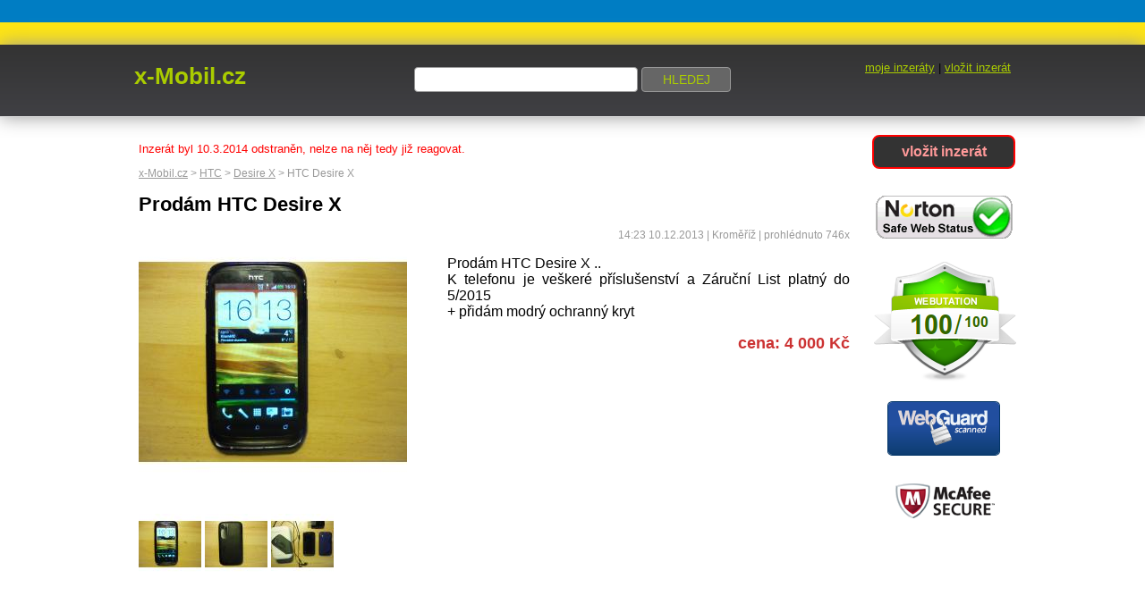

--- FILE ---
content_type: text/html; charset=UTF-8
request_url: https://www.x-mobil.cz/detail/81-htc-desire-x.html
body_size: 2277
content:

<!DOCTYPE html>
<html xmlns="http://www.w3.org/1999/xhtml" xml:lang="cs" lang="cs">
<head>
<meta http-equiv="Content-Type" content="text/html; charset=UTF-8" />
<meta name="robots" content="index, follow"/>
<title>HTC Desire X - x-Mobil.cz</title>
<meta name="keywords" content="HTC,Desire X,HTC Desire X" />
<meta name="description" content="Prodám HTC Desire X , cena 4 000 Kč Kč" />

<meta name="author" content="David Stach" />
<link href="/style.css" rel="stylesheet" type="text/css" media="all" />
<link href="/mobile.css" rel="stylesheet" type="text/css" media="screen and (max-width: 900px)" />
<script type="text/javascript" src="/main.js"></script>
<meta name="viewport" content="width=device-width, initial-scale=1.0" />
<meta name="format-detection" content="telephone=no" />
<link href="http://www.x-mobil.cz/i/cache/0/1/9/0195/195/300x300.jpg" rel="image_src" />

</head>

<body>
	<script>
	(function(i,s,o,g,r,a,m){i['GoogleAnalyticsObject']=r;i[r]=i[r]||function(){
	(i[r].q=i[r].q||[]).push(arguments)},i[r].l=1*new Date();a=s.createElement(o),
	m=s.getElementsByTagName(o)[0];a.async=1;a.src=g;m.parentNode.insertBefore(a,m)
	})(window,document,'script','//www.google-analytics.com/analytics.js','ga');

	ga('create', 'UA-45002457-1', 'x-mobil.cz');
	ga('send', 'pageview');

	</script>
<div id="ukr" style="height: 50px; background-image: linear-gradient(top, #007dc3 50%, #ffe512 50%);
	background-image: -moz-linear-gradient(top, #007dc3 50%, #ffe512 50%);
	background-image: -o-linear-gradient(top, #007dc3 50%, #ffe512 50%);
	background-image: -webkit-linear-gradient(top, #007dc3 50%, #ffe512 50%);">

</div>
<div id="test-bnr">
<a href="http://www.x-mobil.cz"><img id="bbnnrr" src="/img/product-banner-728x90.png" width="1" alt="banner"/></a> 
</div>
<div id="shadow"></div>
<div id="shadow-msg"><div></div></div>

<div id="top">
	<div id="top-center">
		<div id="logo">
			<a href="/">x-Mobil.cz</a>
		</div>
		<div id="search_bar">
			<form action="/" method="get">
				<input autocomplete="off" id="search_string" type="search" name="q" value=""/>
				<input id="search_button" type="submit" value="HLEDEJ"/>
			</form>
			<div id="whisper" class="invisible">
			</div>
		
		</div>
		<div id="top-links">
			<a href="/uzivatel/inzeraty.html">moje inzeráty</a> | <a href="/inzerat/vlozit.html" onclick="ga('send', 'event',  'vlozeni_inzeratu', 'hlavicka');">vložit inzerát</a><br/>
					</div>
	</div>
	<div id="loader">	</div>
</div>

<div id="body">

<div id="detail" class="content">
	


<p class="deleted">Inzerát byl 10.3.2014 odstraněn, nelze na něj tedy již reagovat. </p>

<p id="breadcrumb" itemtype="http://data-vocabulary.org/Breadcrumb" itemscope="">
	<a itemprop="url" href="/"><span itemprop="title" >x-Mobil.cz</span></a> &gt;
	<a itemprop="url" href="/zar/htc"><span itemprop="title" >HTC</span></a> &gt;
	<a itemprop="url" href="/zar/htc/desire-x"><span itemprop="title" >Desire X</span></a> &gt;
	<span itemprop="title" >HTC Desire X</span>
</p>
	<h1>Prodám HTC Desire X</h1>
	<div id="imgs">
		<a id="main-img" href="/i/cache/0/1/9/0195/195/800x800.jpg">
			<img src="/i/cache/0/1/9/0195/195/300x300.jpg" width="300" height="300" rel="id=81&img=195"/>
		</a>
		<div id="img-list">
						<a onclick="return imgChange(this, 'id=81&img=195', '/i/cache/0/1/9/0195/195/300x300.jpg')" href="/i/cache/0/1/9/0195/195/800x800.jpg">
			<img src="/i/cache/0/1/9/0195/195/70x70.jpg" alt="" width="70" height="70"/>
			</a>
						<a onclick="return imgChange(this, 'id=81&img=196', '/i/cache/0/1/9/0196/196/300x300.jpg')" href="/i/cache/0/1/9/0196/196/800x800.jpg">
			<img src="/i/cache/0/1/9/0196/196/70x70.jpg" alt="" width="70" height="70"/>
			</a>
						<a onclick="return imgChange(this, 'id=81&img=197', '/i/cache/0/1/9/0197/197/300x300.jpg')" href="/i/cache/0/1/9/0197/197/800x800.jpg">
			<img src="/i/cache/0/1/9/0197/197/70x70.jpg" alt="" width="70" height="70"/>
			</a>
					</div>
	</div>
	<div id="detail-desc">
		<div id="detail-info">
			<span class="item-date">14:23 10.12.2013</span> |
			<span class="item-views">Kroměříž</span> |
			<span class="item-views">prohlédnuto 746x</span>
		</div>
		<p>Prodám HTC Desire X ..<br />
K telefonu je veškeré příslušenství a Záruční List platný do 5/2015<br />
+ přidám modrý ochranný kryt</p>
		<div id="detail-price">cena: 4 000 Kč</div>
	</div>
	
	<div class="cl"></div>
	
	<div class="tc mi">
<script async src="//pagead2.googlesyndication.com/pagead/js/adsbygoogle.js"></script>
<!-- x-Mobil.cz - detail -->
<ins class="adsbygoogle"
     style="display:inline-block;width:728px;height:90px"
     data-ad-client="ca-pub-6436934805149014"
     data-ad-slot="8402618734"></ins>
<script>
(adsbygoogle = window.adsbygoogle || []).push({});
</script>
	</div>

</div>

 <div id="heurekaIframeHeader" style="position: absolute; left: -200px;">
	 <div class="heureka-affiliate-category" data-trixam-positionid="26312" data-trixam-categoryid="731" data-trixam-categoryfilters="" data-trixam-codetype="iframe" data-trixam-linktarget="blank"></div>
 </div>

<div id="rightbar">
	<div id="insert-big">
		<a href="/inzerat/vlozit.html" onclick="ga('send', 'event',  'vlozeni_inzeratu', 'velke_tlacitko');">vložit inzerát</a>
	</div>
		

	<div id="marks">
		<a href="/info/certifikaty.html">
			<img src="/img/norton-mark.png" width="155" height="52" alt="Norton Safe Web" />
		</a>
		<br/>
		<br/>
		<a href="/info/certifikaty.html">
			<img src="/img/webutation-mark.png" width="164" height="134" alt="Open Website Reputation">
		</a>
		<br/>
		<br/>
		<a href="/info/certifikaty.html">
			<img src="/img/webguard-mark.png" width="126" height="61" alt="WebGuard Secured" />
		</a>
		<br/>
		<br/>
		<a href="/info/certifikaty.html">
			<img src="/img/mcafee-mark.png" width="125" height="55" alt="McAfee SECURE Trustmark" />
		</a>
	</div>
</div>
</div>

<div class="cl"></div>
<div id="footer">
	<div id="footer-in">
		<a href="/info/podminky-pouzivani-sluzby.html">podmínky používání serveru</a> | <a href="/info/napoveda.html">nápověda</a> | <a href="/info/podminky-pro-obchodniky.html">pro obchodníky</a> | <a href="/info/napoveda.html#kontakt">kontakt</a>	
		<div id="server-info">&copy; David Stach 2013 - 2026 | <a href="https://www.norank.cz">Vývoj - noRank.cz</a></div>
		<img src="https://toplist.cz/dot.asp?id=1594167" alt="TOPlist" width="1" height="1"/>
	</div>
</div>

<script async type="text/javascript" src="//serve.affiliate.heureka.cz/js/trixam.min.js"></script>

</body>


--- FILE ---
content_type: text/css
request_url: https://www.x-mobil.cz/style.css
body_size: 3612
content:
body { margin: 0; padding: 0; text-align: left; font-family: sans-serif, Verdana; }
h1 { font-size: 22px; }
h2 { font-size: 20px; }
img { border: 0; }

a { color: #000000; }

input[type=text], input[type=password], textarea, select {
	background-image: linear-gradient(top, #EEEEEE 0px, #FFFFFF 15px);
	background-image: -moz-linear-gradient(top, #EEEEEE 0px, #FFFFFF 15px);
	background-image: -o-linear-gradient(top, #EEEEEE 0px, #FFFFFF 15px);
	background-image: -webkit-linear-gradient(top, #EEEEEE 0px, #FFFFFF 15px);
	padding: 4px; border: 1px solid #CCCCCC;
	-moz-border-radius: 4px;
	-webkit-border-radius: 4px;
	border-radius: 4px;
}
input[type=submit] { padding: 8px; border: 2px solid #666666; margin-top: 5px; color: #BBEE33; background-color: #999999; cursor: pointer;
	-moz-border-radius: 8px;
	-webkit-border-radius: 8px;
	border-radius: 8px;
}
input[type=submit]:hover { background-color: #666666; color: #AACC00; }

pre {
	background: none repeat scroll 0 0 #EEEEFF;
    border: 1px solid #CCCCDD;
    clear: both;
    display: block;
    font-size: 12px;
    margin: 10px 0;
    padding: 10px 15px;
}

#top { width: 100%; min-width: 1040px; padding-top: 20px; background-color: #404044; border-bottom: 1px solid #DDDDDD; height: 60px; margin-bottom: 15px; text-align: center; position: relative;

	background-image: linear-gradient(top, #333333 0%, #404044 100%);
	background-image: -moz-linear-gradient(top, #333333 0%, #404044 100%);
	background-image: -o-linear-gradient(top, #333333 0%, #404044 100%);
	background-image: -webkit-linear-gradient(top, #333333 0%, #404044 100%);
	
    -moz-box-shadow: 0px 0px 20px #999999;
	-webkit-box-shadow: 0px 0px 20px #999999;
	box-shadow: 0px 0px 20px #999999;
}
#top-center { width: 1000px; margin: auto; position: relative; }

#loader { width: 0; height: 3px; position: absolute; background-color: #00BB00; bottom: 0px;
	background-image: linear-gradient(left, #00BB00 95%, #404044 100%);
	background-image: -moz-linear-gradient(left, #00BB00 95%, #404044 100%);
	background-image: -o-linear-gradient(left, #00BB00 95%, #404044 100%);
	background-image: -webkit-linear-gradient(left, #00BB00 95%, #404044 100%);
}

#footer { width: 100%; min-width: 1040px; font-size: 13px; color: #AACC00; background-color: #404044; border-top: 1px solid #DDDDDD; margin-top: 30px; clear: both; 

	background-image: linear-gradient(bottom, #333333 0%, #404044 100%);
	background-image: -moz-linear-gradient(bottom, #333333 0%, #404044 100%);
	background-image: -o-linear-gradient(bottom, #333333 0%, #404044 100%);
	background-image: -webkit-linear-gradient(bottom, #333333 0%, #404044 100%);
	
    -moz-box-shadow: 0px 0px 20px #999999;
	-webkit-box-shadow: 0px 0px 20px #999999;
	box-shadow: 0px 0px 20px #999999;
}
#footer-in { width: 1000px; padding: 10px 20px 10px 20px; margin: auto; }
#footer a { color: #AACC00; }
#footer #server-info { text-align: right; font-size: 10px; color: #777777; }
#footer #server-info a { color: #777777; }

#search_bar { position: relative; }

#search_string { font-size: 14px; padding: 5px 8px; border: 1px solid #999999; width: 250px;
	-moz-border-radius: 4px;
	-webkit-border-radius: 4px;
	border-radius: 4px;
}

#search_button { font-size: 14px; padding: 5px 8px; border: 1px solid #999999; width: 100px; background-color: #666666; color: #AACC00;
	-moz-border-radius: 4px;
	-webkit-border-radius: 4px;
	border-radius: 4px;
}

#search_button:hover { color: #BBEE33; background-color: #999999; }

#logo { float: left; position: absolute; left: 10px; z-index: 20; }
#logo a { font-size: 26px; font-weight: bold; color: #AACC00; text-decoration: none; }

#top-links { text-align: right; font-size: 13px; float: right; position: absolute; top: -5px; right: 10px; line-height: 170%; }
#top-links a, #top-links span { color: #AACC00; }


#whisper ul { margin: 0; width: 266px; border: 1px solid #999999; background: #FFFFFF; padding: 2px 0px; position: absolute; left: 313px; font-size: 12px; text-align: left; z-index: 10000; 
    -moz-box-shadow: 0px 10px 10px #000000;
	-webkit-box-shadow: 0px 10px 10px #000000;
	box-shadow: 0 10px 10px #000000;
}
#whisper ul li { list-style-type: none; padding: 1px 0px; }
#whisper ul li a { padding: 3px 10px; text-decoration: none; color: #000000; width: 246px; display: block; }
#whisper ul li a:hover { background-color: #FFFFDD; }


#body { width: 1000px; margin: auto; position: relative; }
#rightbar { width: 160px; float: right; padding: 5px; }
#insert-big { border-radius: 8px; background-color: #333333; font-weight: bold; padding: 8px; text-align: center; margin-bottom: 10px; border: 2px solid #FF0000; }
#insert-big a { text-decoration: none; color: #FF9999; }
#insert-big a:hover { color: #FFFFFF; }
#fb-likes{ position: relative; left: -5px; border:none; overflow:hidden; width:180px; height:210px; padding: 5px 0px 5px 0px; border: 0; background-color: transparent; overflow: hidden; }
#marks { margin-top: 30px; text-align: center; }

.content { width: 795px; float: left; padding: 0px 15px 15px 15px; }

.list-item { border-bottom: 1px solid #CCCCCC; padding: 10px; margin-top: 15px; position: relative; }
.top-item { padding-left: 30px; overflow: hidden; position: relative; }
.list-item.top { background-color: #DDFFEE; border: 1px solid #AADDBB; 
	-moz-border-radius: 8px;
	-webkit-border-radius: 8px;
	border-radius: 8px;
}
.toptop { color: #66DD66; font-weight: bold; display: block; position: absolute; top: 40px; left: -49px; background-color: #DDFFEE; padding: 5px 15px;
	border-left: 1px solid #AADDBB; border-right: 1px solid #AADDBB; border-top: 1px solid #AADDBB; 
	-webkit-transform: rotate(-90deg);
	-moz-transform: rotate(-90deg);
	-o-transform: rotate(-90deg);
	-ms-transform: rotate(-90deg);
	-moz-border-radius-topright: 8px;
	-webkit-border-top-right-radius: 8px;
	border-top-right-radius: 8px;
	-moz-border-radius-topleft: 8px;
	-webkit-border-top-left-radius: 8px;
	border-top-left-radius: 8px;
}
.list-item h2 { font-size: 18px; margin: 0px 0 10px 0; }
.list-item h2 a { color: #000000; }
.list-item .item-img { float: left; padding: 10px; }
.list-item .item-logo { position: absolute; right: 0px; }
.list-item p { margin: 5px 0 20px 0; font-size: 13px; color: #444444; width: 440px; float: left; }
.list-item p a { text-decoration: none; color: #000000; }
.list-item .item-right { width: 180px; float: right; text-align: right;}
.list-item .item-price { font-size: 16px; margin-top: 10px; font-weight: bold; }
.list-item .item-mainlink { margin-top: 15px; }
.list-item .item-mainlink a { font-size: 13px; font-weight: bold; color: #00BB33; }
.list-item .item-bottomline { width: 627px; margin-left: 150px; position: absolute; bottom: 10px; font-size: 12px; color: #999999; }
.list-item .item-bottomline a { color: #999999; }
.list-item .item-date { }
.list-item .item-views { }

#detail #imgs { float: left; width: 330px; }
#detail #imgs #img-list { margin-top: 15px; }
#detail #imgs #img-list a { text-decoration: none; }
#detail-desc { float: right; width: 450px; }
#detail-desc p { text-align: justify; }
#detail-desc p.small { font-size: 13px; }
#detail-price { font-size: 18px; font-weight: bold; text-align: right; margin-top:15px; color: #CC3333; }
#detail-info { font-size: 12px; color: #999999; text-align: right; }
#detail-form { margin-top: 20px; padding: 20px; background-color: #DDDDDD; }
#detail-form form { margin: auto; width: 600px; }
#detail-form form textarea { width: 600px; }

#vlozit-inzerat #podminky { font-size: 12px; }
#vlozit-inzerat h2 { margin-top: 30px; }
#vlozit-inzerat #nazev-telefonu { width: 400px; }
#vlozit-inzerat #cena-telefonu { width: 100px; }
#vlozit-inzerat select { width: 200px; }
#vlozit-inzerat #vlozit-prilohy { font-size: 12px; }
#vlozit-inzerat #vlozit-prilohy input[type=file] { font-size: 12px; }

#breadcrumb { font-size: 12px; color: #999999; }
#breadcrumb a { font-size: 12px; color: #999999; }

.paginator { margin-top: 20px; padding: 10px 20px; background-color: #999999; color: #AACC00; text-align: right;
	-moz-border-radius: 4px;
	-webkit-border-radius: 4px;
	border-radius: 4px;
}

.paginator span { padding: 0 5px; }
.paginator a { padding: 0 5px; color: #BBEE33; }

.deleted { font-size: 13px; color: #FF0000; }

#email { position: relative; top: 4px; }

.msg { padding: 10px; text-align: center; font-weight: bold; margin: 10px 0;
-moz-border-radius: 8px;
-webkit-border-radius: 8px;
border-radius: 8px;}
.msg.err { border: 1px solid #FF6666; background: #FFE3D6; color: #DD0000; }
.msg.ok { border: 1px solid #AAEEAA; background: #E3FFE3; color: #00BB00;}


.invisible { display: none; }
.cl { clear: both; }
.fr { float: right; }
.fl { float: right; }

.tr { text-align: right; }
.tc { text-align: center; }
.tl { text-align: left; }
.tj { text-align: justify; }




#test-bnr { display: none; }
#shadow { display: none; position: absolute; top: 0; left: 0; background-color: #000000; width: 0px; height: 0px; z-index: 10000; opacity: 0.7; }
#shadow-msg { display: none; position: absolute; }
#shadow-msg div { position: relative; z-index: 20000; width: 500px; text-align: center; padding: 50px; margin: 200px auto; background-color: #FFFFFF; font-weight: bold; font-size: 18px; }








/*
 * FancyBox - jQuery Plugin
 * Simple and fancy lightbox alternative
 *
 * Examples and documentation at: http://fancybox.net
 * 
 * Copyright (c) 2008 - 2010 Janis Skarnelis
 * That said, it is hardly a one-person project. Many people have submitted bugs, code, and offered their advice freely. Their support is greatly appreciated.
 * 
 * Version: 1.3.4 (11/11/2010)
 * Requires: jQuery v1.3+
 *
 * Dual licensed under the MIT and GPL licenses:
 *   http://www.opensource.org/licenses/mit-license.php
 *   http://www.gnu.org/licenses/gpl.html
 */

#fancybox-loading {
	position: fixed;
	top: 50%;
	left: 50%;
	width: 40px;
	height: 40px;
	margin-top: -20px;
	margin-left: -20px;
	cursor: pointer;
	overflow: hidden;
	z-index: 1104;
	display: none;
}

#fancybox-loading div {
	position: absolute;
	top: 0;
	left: 0;
	width: 40px;
	height: 480px;
	background-image: url('/img/fancybox/fancybox.png');
}

#fancybox-overlay {
	position: absolute;
	top: 0;
	left: 0;
	width: 100%;
	z-index: 1100;
	display: none;
}

#fancybox-tmp {
	padding: 0;
	margin: 0;
	border: 0;
	overflow: auto;
	display: none;
}

#fancybox-wrap {
	position: absolute;
	top: 0;
	left: 0;
	padding: 20px;
	z-index: 1101;
	outline: none;
	display: none;
}

#fancybox-outer {
	position: relative;
	width: 100%;
	height: 100%;
	background: #fff;
}

#fancybox-content {
	width: 0;
	height: 0;
	padding: 0;
	outline: none;
	position: relative;
	overflow: hidden;
	z-index: 1102;
	border: 0px solid #fff;
}

#fancybox-hide-sel-frame {
	position: absolute;
	top: 0;
	left: 0;
	width: 100%;
	height: 100%;
	background: transparent;
	z-index: 1101;
}

#fancybox-close {
	position: absolute;
	top: -15px;
	right: -15px;
	width: 30px;
	height: 30px;
	background: transparent url('/img/fancybox/fancybox.png') -40px 0px;
	cursor: pointer;
	z-index: 1103;
	display: none;
}

#fancybox-error {
	color: #444;
	font: normal 12px/20px Arial;
	padding: 14px;
	margin: 0;
}

#fancybox-img {
	width: 100%;
	height: 100%;
	padding: 0;
	margin: 0;
	border: none;
	outline: none;
	line-height: 0;
	vertical-align: top;
}

#fancybox-frame {
	width: 100%;
	height: 100%;
	border: none;
	display: block;
}

#fancybox-left, #fancybox-right {
	position: absolute;
	bottom: 0px;
	height: 100%;
	width: 35%;
	cursor: pointer;
	outline: none;
	background: transparent url('/img/fancybox/blank.gif');
	z-index: 1102;
	display: none;
}

#fancybox-left {
	left: 0px;
}

#fancybox-right {
	right: 0px;
}

#fancybox-left-ico, #fancybox-right-ico {
	position: absolute;
	top: 50%;
	left: -9999px;
	width: 30px;
	height: 30px;
	margin-top: -15px;
	cursor: pointer;
	z-index: 1102;
	display: block;
}

#fancybox-left-ico {
	background-image: url('/img/fancybox/fancybox.png');
	background-position: -40px -30px;
}

#fancybox-right-ico {
	background-image: url('/img/fancybox/fancybox.png');
	background-position: -40px -60px;
}

#fancybox-left:hover, #fancybox-right:hover {
	visibility: visible; /* IE6 */
}

#fancybox-left:hover span {
	left: 20px;
}

#fancybox-right:hover span {
	left: auto;
	right: 20px;
}

.fancybox-bg {
	position: absolute;
	padding: 0;
	margin: 0;
	border: 0;
	width: 20px;
	height: 20px;
	z-index: 1001;
}

#fancybox-bg-n {
	top: -20px;
	left: 0;
	width: 100%;
	background-image: url('/img/fancybox/fancybox-x.png');
}

#fancybox-bg-ne {
	top: -20px;
	right: -20px;
	background-image: url('/img/fancybox/fancybox.png');
	background-position: -40px -162px;
}

#fancybox-bg-e {
	top: 0;
	right: -20px;
	height: 100%;
	background-image: url('/img/fancybox/fancybox-y.png');
	background-position: -20px 0px;
}

#fancybox-bg-se {
	bottom: -20px;
	right: -20px;
	background-image: url('/img/fancybox/fancybox.png');
	background-position: -40px -182px; 
}

#fancybox-bg-s {
	bottom: -20px;
	left: 0;
	width: 100%;
	background-image: url('/img/fancybox/fancybox-x.png');
	background-position: 0px -20px;
}

#fancybox-bg-sw {
	bottom: -20px;
	left: -20px;
	background-image: url('/img/fancybox/fancybox.png');
	background-position: -40px -142px;
}

#fancybox-bg-w {
	top: 0;
	left: -20px;
	height: 100%;
	background-image: url('/img/fancybox/fancybox-y.png');
}

#fancybox-bg-nw {
	top: -20px;
	left: -20px;
	background-image: url('/img/fancybox/fancybox.png');
	background-position: -40px -122px;
}

#fancybox-title {
	font-family: Helvetica;
	font-size: 12px;
	z-index: 1102;
}

.fancybox-title-inside {
	padding-bottom: 10px;
	text-align: center;
	color: #333;
	background: #fff;
	position: relative;
}

.fancybox-title-outside {
	padding-top: 10px;
	color: #fff;
}

.fancybox-title-over {
	position: absolute;
	bottom: 0;
	left: 0;
	color: #FFF;
	text-align: left;
}

#fancybox-title-over {
	padding: 10px;
	background-image: url('/img/fancybox/fancy_title_over.png');
	display: block;
}

.fancybox-title-float {
	position: absolute;
	left: 0;
	bottom: -20px;
	height: 32px;
}

#fancybox-title-float-wrap {
	border: none;
	border-collapse: collapse;
	width: auto;
}

#fancybox-title-float-wrap td {
	border: none;
	white-space: nowrap;
}

#fancybox-title-float-left {
	padding: 0 0 0 15px;
	background: url('/img/fancybox/fancybox.png') -40px -90px no-repeat;
}

#fancybox-title-float-main {
	color: #FFF;
	line-height: 29px;
	font-weight: bold;
	padding: 0 0 3px 0;
	background: url('/img/fancybox/fancybox-x.png') 0px -40px;
}

#fancybox-title-float-right {
	padding: 0 0 0 15px;
	background: url('/img/fancybox/fancybox.png') -55px -90px no-repeat;
}

/* IE6 */

.fancybox-ie6 #fancybox-close { background: transparent; filter: progid:DXImageTransform.Microsoft.AlphaImageLoader(src='/img/fancybox/fancy_close.png', sizingMethod='scale'); }

.fancybox-ie6 #fancybox-left-ico { background: transparent; filter: progid:DXImageTransform.Microsoft.AlphaImageLoader(src='/img/fancybox/fancy_nav_left.png', sizingMethod='scale'); }
.fancybox-ie6 #fancybox-right-ico { background: transparent; filter: progid:DXImageTransform.Microsoft.AlphaImageLoader(src='/img/fancybox/fancy_nav_right.png', sizingMethod='scale'); }

.fancybox-ie6 #fancybox-title-over { background: transparent; filter: progid:DXImageTransform.Microsoft.AlphaImageLoader(src='/img/fancybox/fancy_title_over.png', sizingMethod='scale'); zoom: 1; }
.fancybox-ie6 #fancybox-title-float-left { background: transparent; filter: progid:DXImageTransform.Microsoft.AlphaImageLoader(src='/img/fancybox/fancy_title_left.png', sizingMethod='scale'); }
.fancybox-ie6 #fancybox-title-float-main { background: transparent; filter: progid:DXImageTransform.Microsoft.AlphaImageLoader(src='/img/fancybox/fancy_title_main.png', sizingMethod='scale'); }
.fancybox-ie6 #fancybox-title-float-right { background: transparent; filter: progid:DXImageTransform.Microsoft.AlphaImageLoader(src='/img/fancybox/fancy_title_right.png', sizingMethod='scale'); }

.fancybox-ie6 #fancybox-bg-w, .fancybox-ie6 #fancybox-bg-e, .fancybox-ie6 #fancybox-left, .fancybox-ie6 #fancybox-right, #fancybox-hide-sel-frame {
	height: expression(this.parentNode.clientHeight + "px");
}

#fancybox-loading.fancybox-ie6 {
	position: absolute; margin-top: 0;
	top: expression( (-20 + (document.documentElement.clientHeight ? document.documentElement.clientHeight/2 : document.body.clientHeight/2 ) + ( ignoreMe = document.documentElement.scrollTop ? document.documentElement.scrollTop : document.body.scrollTop )) + 'px');
}

#fancybox-loading.fancybox-ie6 div	{ background: transparent; filter: progid:DXImageTransform.Microsoft.AlphaImageLoader(src='/img/fancybox/fancy_loading.png', sizingMethod='scale'); }

/* IE6, IE7, IE8 */

.fancybox-ie .fancybox-bg { background: transparent !important; }

.fancybox-ie #fancybox-bg-n { filter: progid:DXImageTransform.Microsoft.AlphaImageLoader(src='/img/fancybox/fancy_shadow_n.png', sizingMethod='scale'); }
.fancybox-ie #fancybox-bg-ne { filter: progid:DXImageTransform.Microsoft.AlphaImageLoader(src='/img/fancybox/fancy_shadow_ne.png', sizingMethod='scale'); }
.fancybox-ie #fancybox-bg-e { filter: progid:DXImageTransform.Microsoft.AlphaImageLoader(src='/img/fancybox/fancy_shadow_e.png', sizingMethod='scale'); }
.fancybox-ie #fancybox-bg-se { filter: progid:DXImageTransform.Microsoft.AlphaImageLoader(src='/img/fancybox/fancy_shadow_se.png', sizingMethod='scale'); }
.fancybox-ie #fancybox-bg-s { filter: progid:DXImageTransform.Microsoft.AlphaImageLoader(src='/img/fancybox/fancy_shadow_s.png', sizingMethod='scale'); }
.fancybox-ie #fancybox-bg-sw { filter: progid:DXImageTransform.Microsoft.AlphaImageLoader(src='/img/fancybox/fancy_shadow_sw.png', sizingMethod='scale'); }
.fancybox-ie #fancybox-bg-w { filter: progid:DXImageTransform.Microsoft.AlphaImageLoader(src='/img/fancybox/fancy_shadow_w.png', sizingMethod='scale'); }
.fancybox-ie #fancybox-bg-nw { filter: progid:DXImageTransform.Microsoft.AlphaImageLoader(src='/img/fancybox/fancy_shadow_nw.png', sizingMethod='scale'); }

